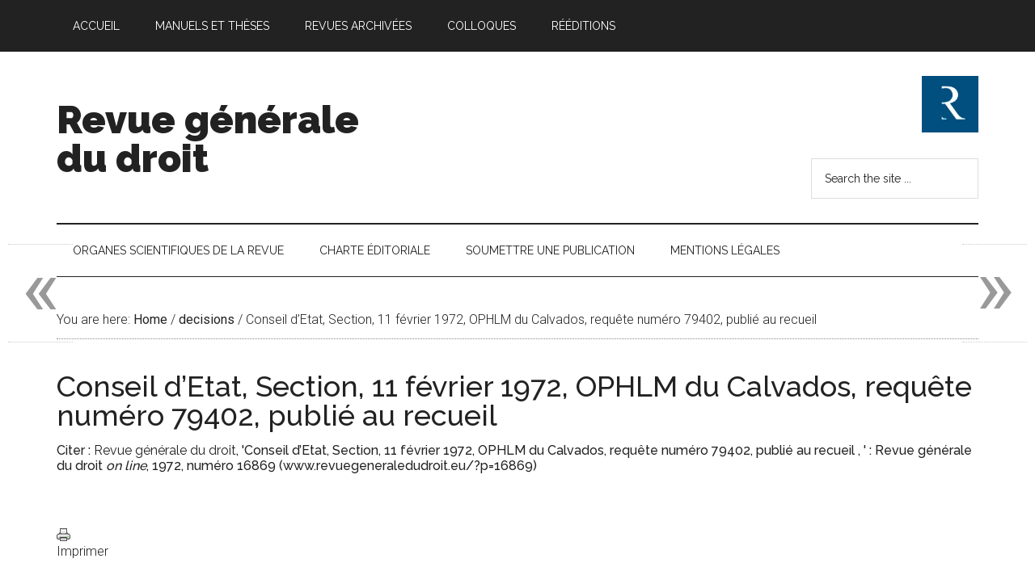

--- FILE ---
content_type: text/html; charset=UTF-8
request_url: https://www.revuegeneraledudroit.eu/blog/decisions/conseil-detat-section-11-fevrier-1972-ophlm-du-calvados-requete-numero-79402-publie-au-recueil/
body_size: 16435
content:
<!DOCTYPE html>
<html lang="fr-FR">
<head >
<meta charset="UTF-8" />
<meta name="viewport" content="width=device-width, initial-scale=1" />
<title>Conseil d&rsquo;Etat, Section, 11 février 1972, OPHLM du Calvados, requête numéro 79402, publié au recueil  — Revue générale du droit</title>
<meta name='robots' content='max-image-preview:large' />
<!-- Jetpack Site Verification Tags -->
<meta name="google-site-verification" content="wtBIircFoaGKEFhf9H7F0rZoBgBzNUWz8kNiAHqzAS4" />

		<style type="text/css">
			#genesis-slider, #slides, .genesis-slider-wrap { height: 500px; width: 710px; }
			.slide-excerpt { width: 710px; }
			.slide-excerpt { top: 0; }
			.slide-excerpt { left: 0; }
			div.slider-next, div.slider-previous { display: none; }
		</style><link rel='dns-prefetch' href='//www.googletagmanager.com' />
<link rel='dns-prefetch' href='//stats.wp.com' />
<link rel='dns-prefetch' href='//fonts.googleapis.com' />
<link rel='preconnect' href='//i0.wp.com' />
<link rel='preconnect' href='//c0.wp.com' />
<link rel="alternate" type="application/rss+xml" title="Revue générale du droit &raquo; Flux" href="https://www.revuegeneraledudroit.eu/feed/" />
<link rel="alternate" type="application/rss+xml" title="Revue générale du droit &raquo; Flux des commentaires" href="https://www.revuegeneraledudroit.eu/comments/feed/" />
<link rel="alternate" title="oEmbed (JSON)" type="application/json+oembed" href="https://www.revuegeneraledudroit.eu/wp-json/oembed/1.0/embed?url=https%3A%2F%2Fwww.revuegeneraledudroit.eu%2Fblog%2Fdecisions%2Fconseil-detat-section-11-fevrier-1972-ophlm-du-calvados-requete-numero-79402-publie-au-recueil%2F" />
<link rel="alternate" title="oEmbed (XML)" type="text/xml+oembed" href="https://www.revuegeneraledudroit.eu/wp-json/oembed/1.0/embed?url=https%3A%2F%2Fwww.revuegeneraledudroit.eu%2Fblog%2Fdecisions%2Fconseil-detat-section-11-fevrier-1972-ophlm-du-calvados-requete-numero-79402-publie-au-recueil%2F&#038;format=xml" />
<link rel="canonical" href="https://www.revuegeneraledudroit.eu/blog/decisions/conseil-detat-section-11-fevrier-1972-ophlm-du-calvados-requete-numero-79402-publie-au-recueil/" />
<style id='wp-img-auto-sizes-contain-inline-css' type='text/css'>
img:is([sizes=auto i],[sizes^="auto," i]){contain-intrinsic-size:3000px 1500px}
/*# sourceURL=wp-img-auto-sizes-contain-inline-css */
</style>
<link rel='stylesheet' id='magazine-pro-theme-css' href='https://www.revuegeneraledudroit.eu/wp-content/themes/magazine-pro/style.css?ver=3.1' type='text/css' media='all' />
<style id='wp-emoji-styles-inline-css' type='text/css'>

	img.wp-smiley, img.emoji {
		display: inline !important;
		border: none !important;
		box-shadow: none !important;
		height: 1em !important;
		width: 1em !important;
		margin: 0 0.07em !important;
		vertical-align: -0.1em !important;
		background: none !important;
		padding: 0 !important;
	}
/*# sourceURL=wp-emoji-styles-inline-css */
</style>
<style id='wp-block-library-inline-css' type='text/css'>
:root{--wp-block-synced-color:#7a00df;--wp-block-synced-color--rgb:122,0,223;--wp-bound-block-color:var(--wp-block-synced-color);--wp-editor-canvas-background:#ddd;--wp-admin-theme-color:#007cba;--wp-admin-theme-color--rgb:0,124,186;--wp-admin-theme-color-darker-10:#006ba1;--wp-admin-theme-color-darker-10--rgb:0,107,160.5;--wp-admin-theme-color-darker-20:#005a87;--wp-admin-theme-color-darker-20--rgb:0,90,135;--wp-admin-border-width-focus:2px}@media (min-resolution:192dpi){:root{--wp-admin-border-width-focus:1.5px}}.wp-element-button{cursor:pointer}:root .has-very-light-gray-background-color{background-color:#eee}:root .has-very-dark-gray-background-color{background-color:#313131}:root .has-very-light-gray-color{color:#eee}:root .has-very-dark-gray-color{color:#313131}:root .has-vivid-green-cyan-to-vivid-cyan-blue-gradient-background{background:linear-gradient(135deg,#00d084,#0693e3)}:root .has-purple-crush-gradient-background{background:linear-gradient(135deg,#34e2e4,#4721fb 50%,#ab1dfe)}:root .has-hazy-dawn-gradient-background{background:linear-gradient(135deg,#faaca8,#dad0ec)}:root .has-subdued-olive-gradient-background{background:linear-gradient(135deg,#fafae1,#67a671)}:root .has-atomic-cream-gradient-background{background:linear-gradient(135deg,#fdd79a,#004a59)}:root .has-nightshade-gradient-background{background:linear-gradient(135deg,#330968,#31cdcf)}:root .has-midnight-gradient-background{background:linear-gradient(135deg,#020381,#2874fc)}:root{--wp--preset--font-size--normal:16px;--wp--preset--font-size--huge:42px}.has-regular-font-size{font-size:1em}.has-larger-font-size{font-size:2.625em}.has-normal-font-size{font-size:var(--wp--preset--font-size--normal)}.has-huge-font-size{font-size:var(--wp--preset--font-size--huge)}.has-text-align-center{text-align:center}.has-text-align-left{text-align:left}.has-text-align-right{text-align:right}.has-fit-text{white-space:nowrap!important}#end-resizable-editor-section{display:none}.aligncenter{clear:both}.items-justified-left{justify-content:flex-start}.items-justified-center{justify-content:center}.items-justified-right{justify-content:flex-end}.items-justified-space-between{justify-content:space-between}.screen-reader-text{border:0;clip-path:inset(50%);height:1px;margin:-1px;overflow:hidden;padding:0;position:absolute;width:1px;word-wrap:normal!important}.screen-reader-text:focus{background-color:#ddd;clip-path:none;color:#444;display:block;font-size:1em;height:auto;left:5px;line-height:normal;padding:15px 23px 14px;text-decoration:none;top:5px;width:auto;z-index:100000}html :where(.has-border-color){border-style:solid}html :where([style*=border-top-color]){border-top-style:solid}html :where([style*=border-right-color]){border-right-style:solid}html :where([style*=border-bottom-color]){border-bottom-style:solid}html :where([style*=border-left-color]){border-left-style:solid}html :where([style*=border-width]){border-style:solid}html :where([style*=border-top-width]){border-top-style:solid}html :where([style*=border-right-width]){border-right-style:solid}html :where([style*=border-bottom-width]){border-bottom-style:solid}html :where([style*=border-left-width]){border-left-style:solid}html :where(img[class*=wp-image-]){height:auto;max-width:100%}:where(figure){margin:0 0 1em}html :where(.is-position-sticky){--wp-admin--admin-bar--position-offset:var(--wp-admin--admin-bar--height,0px)}@media screen and (max-width:600px){html :where(.is-position-sticky){--wp-admin--admin-bar--position-offset:0px}}

/*# sourceURL=wp-block-library-inline-css */
</style><style id='wp-block-heading-inline-css' type='text/css'>
h1:where(.wp-block-heading).has-background,h2:where(.wp-block-heading).has-background,h3:where(.wp-block-heading).has-background,h4:where(.wp-block-heading).has-background,h5:where(.wp-block-heading).has-background,h6:where(.wp-block-heading).has-background{padding:1.25em 2.375em}h1.has-text-align-left[style*=writing-mode]:where([style*=vertical-lr]),h1.has-text-align-right[style*=writing-mode]:where([style*=vertical-rl]),h2.has-text-align-left[style*=writing-mode]:where([style*=vertical-lr]),h2.has-text-align-right[style*=writing-mode]:where([style*=vertical-rl]),h3.has-text-align-left[style*=writing-mode]:where([style*=vertical-lr]),h3.has-text-align-right[style*=writing-mode]:where([style*=vertical-rl]),h4.has-text-align-left[style*=writing-mode]:where([style*=vertical-lr]),h4.has-text-align-right[style*=writing-mode]:where([style*=vertical-rl]),h5.has-text-align-left[style*=writing-mode]:where([style*=vertical-lr]),h5.has-text-align-right[style*=writing-mode]:where([style*=vertical-rl]),h6.has-text-align-left[style*=writing-mode]:where([style*=vertical-lr]),h6.has-text-align-right[style*=writing-mode]:where([style*=vertical-rl]){rotate:180deg}
/*# sourceURL=https://c0.wp.com/c/6.9/wp-includes/blocks/heading/style.min.css */
</style>
<style id='global-styles-inline-css' type='text/css'>
:root{--wp--preset--aspect-ratio--square: 1;--wp--preset--aspect-ratio--4-3: 4/3;--wp--preset--aspect-ratio--3-4: 3/4;--wp--preset--aspect-ratio--3-2: 3/2;--wp--preset--aspect-ratio--2-3: 2/3;--wp--preset--aspect-ratio--16-9: 16/9;--wp--preset--aspect-ratio--9-16: 9/16;--wp--preset--color--black: #000000;--wp--preset--color--cyan-bluish-gray: #abb8c3;--wp--preset--color--white: #ffffff;--wp--preset--color--pale-pink: #f78da7;--wp--preset--color--vivid-red: #cf2e2e;--wp--preset--color--luminous-vivid-orange: #ff6900;--wp--preset--color--luminous-vivid-amber: #fcb900;--wp--preset--color--light-green-cyan: #7bdcb5;--wp--preset--color--vivid-green-cyan: #00d084;--wp--preset--color--pale-cyan-blue: #8ed1fc;--wp--preset--color--vivid-cyan-blue: #0693e3;--wp--preset--color--vivid-purple: #9b51e0;--wp--preset--gradient--vivid-cyan-blue-to-vivid-purple: linear-gradient(135deg,rgb(6,147,227) 0%,rgb(155,81,224) 100%);--wp--preset--gradient--light-green-cyan-to-vivid-green-cyan: linear-gradient(135deg,rgb(122,220,180) 0%,rgb(0,208,130) 100%);--wp--preset--gradient--luminous-vivid-amber-to-luminous-vivid-orange: linear-gradient(135deg,rgb(252,185,0) 0%,rgb(255,105,0) 100%);--wp--preset--gradient--luminous-vivid-orange-to-vivid-red: linear-gradient(135deg,rgb(255,105,0) 0%,rgb(207,46,46) 100%);--wp--preset--gradient--very-light-gray-to-cyan-bluish-gray: linear-gradient(135deg,rgb(238,238,238) 0%,rgb(169,184,195) 100%);--wp--preset--gradient--cool-to-warm-spectrum: linear-gradient(135deg,rgb(74,234,220) 0%,rgb(151,120,209) 20%,rgb(207,42,186) 40%,rgb(238,44,130) 60%,rgb(251,105,98) 80%,rgb(254,248,76) 100%);--wp--preset--gradient--blush-light-purple: linear-gradient(135deg,rgb(255,206,236) 0%,rgb(152,150,240) 100%);--wp--preset--gradient--blush-bordeaux: linear-gradient(135deg,rgb(254,205,165) 0%,rgb(254,45,45) 50%,rgb(107,0,62) 100%);--wp--preset--gradient--luminous-dusk: linear-gradient(135deg,rgb(255,203,112) 0%,rgb(199,81,192) 50%,rgb(65,88,208) 100%);--wp--preset--gradient--pale-ocean: linear-gradient(135deg,rgb(255,245,203) 0%,rgb(182,227,212) 50%,rgb(51,167,181) 100%);--wp--preset--gradient--electric-grass: linear-gradient(135deg,rgb(202,248,128) 0%,rgb(113,206,126) 100%);--wp--preset--gradient--midnight: linear-gradient(135deg,rgb(2,3,129) 0%,rgb(40,116,252) 100%);--wp--preset--font-size--small: 13px;--wp--preset--font-size--medium: 20px;--wp--preset--font-size--large: 36px;--wp--preset--font-size--x-large: 42px;--wp--preset--spacing--20: 0.44rem;--wp--preset--spacing--30: 0.67rem;--wp--preset--spacing--40: 1rem;--wp--preset--spacing--50: 1.5rem;--wp--preset--spacing--60: 2.25rem;--wp--preset--spacing--70: 3.38rem;--wp--preset--spacing--80: 5.06rem;--wp--preset--shadow--natural: 6px 6px 9px rgba(0, 0, 0, 0.2);--wp--preset--shadow--deep: 12px 12px 50px rgba(0, 0, 0, 0.4);--wp--preset--shadow--sharp: 6px 6px 0px rgba(0, 0, 0, 0.2);--wp--preset--shadow--outlined: 6px 6px 0px -3px rgb(255, 255, 255), 6px 6px rgb(0, 0, 0);--wp--preset--shadow--crisp: 6px 6px 0px rgb(0, 0, 0);}:where(.is-layout-flex){gap: 0.5em;}:where(.is-layout-grid){gap: 0.5em;}body .is-layout-flex{display: flex;}.is-layout-flex{flex-wrap: wrap;align-items: center;}.is-layout-flex > :is(*, div){margin: 0;}body .is-layout-grid{display: grid;}.is-layout-grid > :is(*, div){margin: 0;}:where(.wp-block-columns.is-layout-flex){gap: 2em;}:where(.wp-block-columns.is-layout-grid){gap: 2em;}:where(.wp-block-post-template.is-layout-flex){gap: 1.25em;}:where(.wp-block-post-template.is-layout-grid){gap: 1.25em;}.has-black-color{color: var(--wp--preset--color--black) !important;}.has-cyan-bluish-gray-color{color: var(--wp--preset--color--cyan-bluish-gray) !important;}.has-white-color{color: var(--wp--preset--color--white) !important;}.has-pale-pink-color{color: var(--wp--preset--color--pale-pink) !important;}.has-vivid-red-color{color: var(--wp--preset--color--vivid-red) !important;}.has-luminous-vivid-orange-color{color: var(--wp--preset--color--luminous-vivid-orange) !important;}.has-luminous-vivid-amber-color{color: var(--wp--preset--color--luminous-vivid-amber) !important;}.has-light-green-cyan-color{color: var(--wp--preset--color--light-green-cyan) !important;}.has-vivid-green-cyan-color{color: var(--wp--preset--color--vivid-green-cyan) !important;}.has-pale-cyan-blue-color{color: var(--wp--preset--color--pale-cyan-blue) !important;}.has-vivid-cyan-blue-color{color: var(--wp--preset--color--vivid-cyan-blue) !important;}.has-vivid-purple-color{color: var(--wp--preset--color--vivid-purple) !important;}.has-black-background-color{background-color: var(--wp--preset--color--black) !important;}.has-cyan-bluish-gray-background-color{background-color: var(--wp--preset--color--cyan-bluish-gray) !important;}.has-white-background-color{background-color: var(--wp--preset--color--white) !important;}.has-pale-pink-background-color{background-color: var(--wp--preset--color--pale-pink) !important;}.has-vivid-red-background-color{background-color: var(--wp--preset--color--vivid-red) !important;}.has-luminous-vivid-orange-background-color{background-color: var(--wp--preset--color--luminous-vivid-orange) !important;}.has-luminous-vivid-amber-background-color{background-color: var(--wp--preset--color--luminous-vivid-amber) !important;}.has-light-green-cyan-background-color{background-color: var(--wp--preset--color--light-green-cyan) !important;}.has-vivid-green-cyan-background-color{background-color: var(--wp--preset--color--vivid-green-cyan) !important;}.has-pale-cyan-blue-background-color{background-color: var(--wp--preset--color--pale-cyan-blue) !important;}.has-vivid-cyan-blue-background-color{background-color: var(--wp--preset--color--vivid-cyan-blue) !important;}.has-vivid-purple-background-color{background-color: var(--wp--preset--color--vivid-purple) !important;}.has-black-border-color{border-color: var(--wp--preset--color--black) !important;}.has-cyan-bluish-gray-border-color{border-color: var(--wp--preset--color--cyan-bluish-gray) !important;}.has-white-border-color{border-color: var(--wp--preset--color--white) !important;}.has-pale-pink-border-color{border-color: var(--wp--preset--color--pale-pink) !important;}.has-vivid-red-border-color{border-color: var(--wp--preset--color--vivid-red) !important;}.has-luminous-vivid-orange-border-color{border-color: var(--wp--preset--color--luminous-vivid-orange) !important;}.has-luminous-vivid-amber-border-color{border-color: var(--wp--preset--color--luminous-vivid-amber) !important;}.has-light-green-cyan-border-color{border-color: var(--wp--preset--color--light-green-cyan) !important;}.has-vivid-green-cyan-border-color{border-color: var(--wp--preset--color--vivid-green-cyan) !important;}.has-pale-cyan-blue-border-color{border-color: var(--wp--preset--color--pale-cyan-blue) !important;}.has-vivid-cyan-blue-border-color{border-color: var(--wp--preset--color--vivid-cyan-blue) !important;}.has-vivid-purple-border-color{border-color: var(--wp--preset--color--vivid-purple) !important;}.has-vivid-cyan-blue-to-vivid-purple-gradient-background{background: var(--wp--preset--gradient--vivid-cyan-blue-to-vivid-purple) !important;}.has-light-green-cyan-to-vivid-green-cyan-gradient-background{background: var(--wp--preset--gradient--light-green-cyan-to-vivid-green-cyan) !important;}.has-luminous-vivid-amber-to-luminous-vivid-orange-gradient-background{background: var(--wp--preset--gradient--luminous-vivid-amber-to-luminous-vivid-orange) !important;}.has-luminous-vivid-orange-to-vivid-red-gradient-background{background: var(--wp--preset--gradient--luminous-vivid-orange-to-vivid-red) !important;}.has-very-light-gray-to-cyan-bluish-gray-gradient-background{background: var(--wp--preset--gradient--very-light-gray-to-cyan-bluish-gray) !important;}.has-cool-to-warm-spectrum-gradient-background{background: var(--wp--preset--gradient--cool-to-warm-spectrum) !important;}.has-blush-light-purple-gradient-background{background: var(--wp--preset--gradient--blush-light-purple) !important;}.has-blush-bordeaux-gradient-background{background: var(--wp--preset--gradient--blush-bordeaux) !important;}.has-luminous-dusk-gradient-background{background: var(--wp--preset--gradient--luminous-dusk) !important;}.has-pale-ocean-gradient-background{background: var(--wp--preset--gradient--pale-ocean) !important;}.has-electric-grass-gradient-background{background: var(--wp--preset--gradient--electric-grass) !important;}.has-midnight-gradient-background{background: var(--wp--preset--gradient--midnight) !important;}.has-small-font-size{font-size: var(--wp--preset--font-size--small) !important;}.has-medium-font-size{font-size: var(--wp--preset--font-size--medium) !important;}.has-large-font-size{font-size: var(--wp--preset--font-size--large) !important;}.has-x-large-font-size{font-size: var(--wp--preset--font-size--x-large) !important;}
/*# sourceURL=global-styles-inline-css */
</style>

<style id='classic-theme-styles-inline-css' type='text/css'>
/*! This file is auto-generated */
.wp-block-button__link{color:#fff;background-color:#32373c;border-radius:9999px;box-shadow:none;text-decoration:none;padding:calc(.667em + 2px) calc(1.333em + 2px);font-size:1.125em}.wp-block-file__button{background:#32373c;color:#fff;text-decoration:none}
/*# sourceURL=/wp-includes/css/classic-themes.min.css */
</style>
<link rel='stylesheet' id='contact-form-7-css' href='https://www.revuegeneraledudroit.eu/wp-content/plugins/contact-form-7/includes/css/styles.css?ver=6.1.4' type='text/css' media='all' />
<link rel='stylesheet' id='display-custom-post-css' href='https://www.revuegeneraledudroit.eu/wp-content/plugins/display-custom-post/css/display-custom-post.css?ver=6.9' type='text/css' media='all' />
<link rel='stylesheet' id='dcp-layout-css' href='https://www.revuegeneraledudroit.eu/wp-content/plugins/display-custom-post/css/dcp-layout.css?ver=6.9' type='text/css' media='all' />
<link rel='stylesheet' id='printomatic-css-css' href='https://www.revuegeneraledudroit.eu/wp-content/plugins/print-o-matic/css/style.css?ver=2.0' type='text/css' media='all' />
<link rel='stylesheet' id='ez-toc-css' href='https://www.revuegeneraledudroit.eu/wp-content/plugins/easy-table-of-contents/assets/css/screen.min.css?ver=2.0.79.2' type='text/css' media='all' />
<style id='ez-toc-inline-css' type='text/css'>
div#ez-toc-container .ez-toc-title {font-size: 120%;}div#ez-toc-container .ez-toc-title {font-weight: 500;}div#ez-toc-container ul li , div#ez-toc-container ul li a {font-size: 95%;}div#ez-toc-container ul li , div#ez-toc-container ul li a {font-weight: 500;}div#ez-toc-container nav ul ul li {font-size: 90%;}.ez-toc-box-title {font-weight: bold; margin-bottom: 10px; text-align: center; text-transform: uppercase; letter-spacing: 1px; color: #666; padding-bottom: 5px;position:absolute;top:-4%;left:5%;background-color: inherit;transition: top 0.3s ease;}.ez-toc-box-title.toc-closed {top:-25%;}
/*# sourceURL=ez-toc-inline-css */
</style>
<link rel='stylesheet' id='wp-biographia-bio-css' href='https://www.revuegeneraledudroit.eu/wp-content/plugins/wp-biographia/public/css/wp-biographia.min.css?ver=6.9' type='text/css' media='all' />
<link rel='stylesheet' id='dashicons-css' href='https://c0.wp.com/c/6.9/wp-includes/css/dashicons.min.css' type='text/css' media='all' />
<link rel='stylesheet' id='google-fonts-css' href='//fonts.googleapis.com/css?family=Roboto%3A300%2C400%7CRaleway%3A400%2C500%2C900&#038;ver=3.1' type='text/css' media='all' />
<link rel='stylesheet' id='genesis-printstyle-plus-css' href='https://www.revuegeneraledudroit.eu/wp-content/plugins/OLD_genesis-printstyle-plus/css/print-html5.min.css?ver=1529442836' type='text/css' media='print' />
<link rel='stylesheet' id='genesis_single_post_navigation-css' href='https://www.revuegeneraledudroit.eu/wp-content/plugins/OLD_genesis-single-post-navigation/css/single-post-navigation.css?ver=1.5' type='text/css' media='screen' />
<link rel='stylesheet' id='slider_styles-css' href='https://www.revuegeneraledudroit.eu/wp-content/plugins/OLD_genesis-slider/style.css?ver=0.9.6' type='text/css' media='all' />
<script type="text/javascript" src="https://c0.wp.com/c/6.9/wp-includes/js/jquery/jquery.min.js" id="jquery-core-js"></script>
<script type="text/javascript" src="https://c0.wp.com/c/6.9/wp-includes/js/jquery/jquery-migrate.min.js" id="jquery-migrate-js"></script>
<script type="text/javascript" src="https://www.revuegeneraledudroit.eu/wp-content/themes/magazine-pro/js/entry-date.js?ver=1.0.0" id="magazine-entry-date-js"></script>
<script type="text/javascript" src="https://www.revuegeneraledudroit.eu/wp-content/themes/magazine-pro/js/responsive-menu.js?ver=1.0.0" id="magazine-responsive-menu-js"></script>

<!-- Extrait de code de la balise Google (gtag.js) ajouté par Site Kit -->
<!-- Extrait Google Analytics ajouté par Site Kit -->
<script type="text/javascript" src="https://www.googletagmanager.com/gtag/js?id=GT-WPDLNP9" id="google_gtagjs-js" async></script>
<script type="text/javascript" id="google_gtagjs-js-after">
/* <![CDATA[ */
window.dataLayer = window.dataLayer || [];function gtag(){dataLayer.push(arguments);}
gtag("set","linker",{"domains":["www.revuegeneraledudroit.eu"]});
gtag("js", new Date());
gtag("set", "developer_id.dZTNiMT", true);
gtag("config", "GT-WPDLNP9");
//# sourceURL=google_gtagjs-js-after
/* ]]> */
</script>
<link rel="https://api.w.org/" href="https://www.revuegeneraledudroit.eu/wp-json/" /><link rel="EditURI" type="application/rsd+xml" title="RSD" href="https://www.revuegeneraledudroit.eu/xmlrpc.php?rsd" />
<meta name="generator" content="Site Kit by Google 1.168.0" /><script type="text/javascript">/* <![CDATA[ */
			/* ]]> */</script>
	<style type="text/css">
			</style>
			<style type="text/css">
						ol.footnotes li {list-style-type:decimal;}
								</style>
			<style>img#wpstats{display:none}</style>
		<link rel="pingback" href="https://www.revuegeneraledudroit.eu/xmlrpc.php" />
<meta name="google-site-verification" content="wtBIircFoaGKEFhf9H7F0rZoBgBzNUWz8kNiAHqzAS4" />
<!-- Google Tag Manager -->
<script>(function(w,d,s,l,i){w[l]=w[l]||[];w[l].push({'gtm.start':
new Date().getTime(),event:'gtm.js'});var f=d.getElementsByTagName(s)[0],
j=d.createElement(s),dl=l!='dataLayer'?'&l='+l:'';j.async=true;j.src=
'https://www.googletagmanager.com/gtm.js?id='+i+dl;f.parentNode.insertBefore(j,f);
})(window,document,'script','dataLayer','GTM-TNN836W');</script>
<!-- End Google Tag Manager --><meta name="description" content="REPUBLIQUE FRANCAISE AU NOM DU PEUPLE FRANCAIS 1° REQUETE N° 79. 402 DE L&#039;OFFICE PUBLIC D&#039;HABITATIONS A LOYER MODERE DU CALVADOS, TENDANT A L&#039;ANNULATION D&#039;UN JUGEMENT DU 4 NOVEMBRE 1969 PAR LEQUEL LE TRIBUNAL ADMINISTRATIF DE CAEN L&#039;A CONDAMNE A VERSER A LA CAISSE FRANCO-NEERLANDAISE DE CAUTIONNEMENTS UNE INDEMNITE DE 1 396 058 F REPRESENTANT…" />

<!-- Extrait Google Tag Manager ajouté par Site Kit -->
<script type="text/javascript">
/* <![CDATA[ */

			( function( w, d, s, l, i ) {
				w[l] = w[l] || [];
				w[l].push( {'gtm.start': new Date().getTime(), event: 'gtm.js'} );
				var f = d.getElementsByTagName( s )[0],
					j = d.createElement( s ), dl = l != 'dataLayer' ? '&l=' + l : '';
				j.async = true;
				j.src = 'https://www.googletagmanager.com/gtm.js?id=' + i + dl;
				f.parentNode.insertBefore( j, f );
			} )( window, document, 'script', 'dataLayer', 'GTM-TNN836W' );
			
/* ]]> */
</script>

<!-- End Google Tag Manager snippet added by Site Kit -->

<!-- Jetpack Open Graph Tags -->
<meta property="og:type" content="article" />
<meta property="og:title" content="Conseil d&rsquo;Etat, Section, 11 février 1972, OPHLM du Calvados, requête numéro 79402, publié au recueil" />
<meta property="og:url" content="https://www.revuegeneraledudroit.eu/blog/decisions/conseil-detat-section-11-fevrier-1972-ophlm-du-calvados-requete-numero-79402-publie-au-recueil/" />
<meta property="og:description" content="REPUBLIQUE FRANCAISE AU NOM DU PEUPLE FRANCAIS 1° REQUETE N° 79. 402 DE L&rsquo;OFFICE PUBLIC D&rsquo;HABITATIONS A LOYER MODERE DU CALVADOS, TENDANT A L&rsquo;ANNULATION D&rsquo;UN JUGEMENT DU 4 N…" />
<meta property="article:published_time" content="1972-02-11T13:26:51+00:00" />
<meta property="article:modified_time" content="2014-05-23T13:31:37+00:00" />
<meta property="og:site_name" content="Revue générale du droit" />
<meta property="og:image" content="https://i0.wp.com/www.revuegeneraledudroit.eu/wp-content/uploads/cropped-Logo-rgd-1-3.jpg?fit=512%2C512&#038;ssl=1" />
<meta property="og:image:width" content="512" />
<meta property="og:image:height" content="512" />
<meta property="og:image:alt" content="" />
<meta property="og:locale" content="fr_FR" />
<meta name="twitter:text:title" content="Conseil d&rsquo;Etat, Section, 11 février 1972, OPHLM du Calvados, requête numéro 79402, publié au recueil" />
<meta name="twitter:image" content="https://i0.wp.com/www.revuegeneraledudroit.eu/wp-content/uploads/cropped-Logo-rgd-1-3.jpg?fit=240%2C240&amp;ssl=1" />
<meta name="twitter:card" content="summary" />

<!-- End Jetpack Open Graph Tags -->
<link rel="icon" href="https://i0.wp.com/www.revuegeneraledudroit.eu/wp-content/uploads/cropped-Logo-rgd-1-3.jpg?fit=32%2C32&#038;ssl=1" sizes="32x32" />
<link rel="icon" href="https://i0.wp.com/www.revuegeneraledudroit.eu/wp-content/uploads/cropped-Logo-rgd-1-3.jpg?fit=192%2C192&#038;ssl=1" sizes="192x192" />
<link rel="apple-touch-icon" href="https://i0.wp.com/www.revuegeneraledudroit.eu/wp-content/uploads/cropped-Logo-rgd-1-3.jpg?fit=180%2C180&#038;ssl=1" />
<meta name="msapplication-TileImage" content="https://i0.wp.com/www.revuegeneraledudroit.eu/wp-content/uploads/cropped-Logo-rgd-1-3.jpg?fit=270%2C270&#038;ssl=1" />
</head>
<body data-rsssl=1 class="wp-singular decisions-template-default single single-decisions postid-16869 wp-theme-genesis wp-child-theme-magazine-pro custom-header full-width-content genesis-breadcrumbs-visible genesis-footer-widgets-visible magazine-pro-blue primary-nav" itemscope itemtype="https://schema.org/WebPage">		<!-- Extrait Google Tag Manager (noscript) ajouté par Site Kit -->
		<noscript>
			<iframe src="https://www.googletagmanager.com/ns.html?id=GTM-TNN836W" height="0" width="0" style="display:none;visibility:hidden"></iframe>
		</noscript>
		<!-- End Google Tag Manager (noscript) snippet added by Site Kit -->
		<!-- Google Tag Manager (noscript) -->
<noscript><iframe src="https://www.googletagmanager.com/ns.html?id=GTM-TNN836W"
height="0" width="0" style="display:none;visibility:hidden"></iframe></noscript>
<!-- End Google Tag Manager (noscript) --> <div class="site-container"><nav class="nav-primary" aria-label="Main" itemscope itemtype="https://schema.org/SiteNavigationElement"><div class="wrap"><ul id="menu-menu3" class="menu genesis-nav-menu menu-primary"><li id="menu-item-3679" class="menu-item menu-item-type-custom menu-item-object-custom menu-item-home menu-item-3679"><a href="https://www.revuegeneraledudroit.eu" itemprop="url"><span itemprop="name">Accueil</span></a></li>
<li id="menu-item-10841" class="menu-item menu-item-type-custom menu-item-object-custom menu-item-has-children menu-item-10841"><a href="#" itemprop="url"><span itemprop="name">Manuels et thèses</span></a>
<ul class="sub-menu">
	<li id="menu-item-56341" class="menu-item menu-item-type-post_type menu-item-object-post menu-item-56341"><a href="https://www.revuegeneraledudroit.eu/blog/2022/03/28/la-protection-des-droits-fondamentaux-en-france-introduction/" itemprop="url"><span itemprop="name">La protection des droits fondamentaux en France, 2ème édition</span></a></li>
	<li id="menu-item-53400" class="menu-item menu-item-type-post_type menu-item-object-post menu-item-53400"><a href="https://www.revuegeneraledudroit.eu/blog/2021/09/15/droit-administratif-francais-6eme-edition/" itemprop="url"><span itemprop="name">Droit administratif français, 6ème édition</span></a></li>
	<li id="menu-item-29119" class="menu-item menu-item-type-post_type menu-item-object-post menu-item-29119"><a href="https://www.revuegeneraledudroit.eu/blog/2017/09/08/calendrier-de-publication-du-manuel-de-contentieux-administratif-de-pascal-caille/" itemprop="url"><span itemprop="name">Contentieux administratif, 3ème édition</span></a></li>
	<li id="menu-item-29118" class="menu-item menu-item-type-post_type menu-item-object-post menu-item-29118"><a href="https://www.revuegeneraledudroit.eu/blog/2020/03/23/calendrier-de-publication-dapproche-empirique-de-la-science-politique-de-christophe-de-nantois/" itemprop="url"><span itemprop="name">Science politique, 2ème édition</span></a></li>
	<li id="menu-item-19860" class="menu-item menu-item-type-post_type menu-item-object-page menu-item-19860"><a href="https://www.revuegeneraledudroit.eu/blog/2015/03/01/sommaire/" itemprop="url"><span itemprop="name">Droit public allemand</span></a></li>
	<li id="menu-item-53401" class="menu-item menu-item-type-post_type menu-item-object-post menu-item-53401"><a href="https://www.revuegeneraledudroit.eu/blog/2020/03/31/le-principe-de-separation-des-pouvoirs-en-droit-allemand-avant-propos/" itemprop="url"><span itemprop="name">Le principe de séparation des pouvoirs en droit allemand</span></a></li>
</ul>
</li>
<li id="menu-item-3661" class="menu-item menu-item-type-custom menu-item-object-custom menu-item-has-children menu-item-3661"><a href="#" itemprop="url"><span itemprop="name">Revues archivées</span></a>
<ul class="sub-menu">
	<li id="menu-item-19901" class="menu-item menu-item-type-post_type menu-item-object-page menu-item-19901"><a href="https://www.revuegeneraledudroit.eu/blog/2015/02/01/bulletin-juridique-des-collectivites-locales/" itemprop="url"><span itemprop="name">Bulletin juridique des collectivités locales</span></a></li>
	<li id="menu-item-3657" class="menu-item menu-item-type-taxonomy menu-item-object-source menu-item-3657"><a href="https://www.revuegeneraledudroit.eu/blog/source/revuedroit21/" itemprop="url"><span itemprop="name">Droit 21</span></a></li>
	<li id="menu-item-3658" class="menu-item menu-item-type-taxonomy menu-item-object-source menu-item-3658"><a href="https://www.revuegeneraledudroit.eu/blog/source/revuejurisprudenceclef/" itemprop="url"><span itemprop="name">Jurisprudence Clef</span></a></li>
	<li id="menu-item-3659" class="menu-item menu-item-type-taxonomy menu-item-object-source menu-item-3659"><a href="https://www.revuegeneraledudroit.eu/blog/source/scientiajuris/" itemprop="url"><span itemprop="name">Scientia Juris</span></a></li>
</ul>
</li>
<li id="menu-item-30087" class="menu-item menu-item-type-custom menu-item-object-custom menu-item-has-children menu-item-30087"><a href="#" itemprop="url"><span itemprop="name">Colloques</span></a>
<ul class="sub-menu">
	<li id="menu-item-69212" class="menu-item menu-item-type-post_type menu-item-object-post menu-item-69212"><a href="https://www.revuegeneraledudroit.eu/blog/2025/05/06/migration-integration/" itemprop="url"><span itemprop="name">Migration-Intégration.</span></a></li>
	<li id="menu-item-61409" class="menu-item menu-item-type-custom menu-item-object-custom menu-item-61409"><a href="https://www.revuegeneraledudroit.eu/?p=59872" itemprop="url"><span itemprop="name">5 mai 2021 : L’UE et ses Etats membres, entre identité et souveraineté</span></a></li>
	<li id="menu-item-51240" class="menu-item menu-item-type-post_type menu-item-object-post menu-item-51240"><a href="https://www.revuegeneraledudroit.eu/blog/2019/12/30/presentation-des-actes-du-colloque-sur-la-revision-des-lois-bioethiques-et-levolution-de-la-conception-de-la-personne-humaine/" itemprop="url"><span itemprop="name">17-18 octobre 2019 : La révision des lois bioéthiques</span></a></li>
	<li id="menu-item-49809" class="menu-item menu-item-type-post_type menu-item-object-post menu-item-49809"><a href="https://www.revuegeneraledudroit.eu/blog/2019/11/08/presentation-des-actes-du-colloque-sur-lactualite-des-theses-en-droit-public-compare/" itemprop="url"><span itemprop="name">12 avril 2019 : L’actualité des thèses en droit public comparé</span></a></li>
	<li id="menu-item-42600" class="menu-item menu-item-type-post_type menu-item-object-post menu-item-42600"><a href="https://www.revuegeneraledudroit.eu/blog/2019/01/28/autonomie-locale-et-qpc/" itemprop="url"><span itemprop="name">31 janvier 2019  : Autonomie locale et QPC</span></a></li>
	<li id="menu-item-30090" class="menu-item menu-item-type-post_type menu-item-object-post menu-item-30090"><a href="https://www.revuegeneraledudroit.eu/blog/2018/02/16/12-et-13-avril-2018-printemps-du-droit-et-du-numerique-les-algorithmes-publics/" itemprop="url"><span itemprop="name">12 et 13 avril 2018: Les algorithmes publics</span></a></li>
	<li id="menu-item-30106" class="menu-item menu-item-type-post_type menu-item-object-post menu-item-30106"><a href="https://www.revuegeneraledudroit.eu/blog/2018/08/27/propos-introductifs/" itemprop="url"><span itemprop="name">30 mars 2018 : L&rsquo;open data, une évolution juridique ?</span></a></li>
	<li id="menu-item-30089" class="menu-item menu-item-type-post_type menu-item-object-post menu-item-30089"><a href="https://www.revuegeneraledudroit.eu/blog/2018/02/05/la-nouvelle-doctrine-du-controle-de-proportionnalite-de-la-cour-de-cassation-a-lepreuve-de-lanalyse-comparative-allemagne-italie-royaume-uni/" itemprop="url"><span itemprop="name">8 février 2018 : La nouvelle doctrine du contrôle de proportionnalité : conférence-débat</span></a></li>
	<li id="menu-item-42608" class="menu-item menu-item-type-post_type menu-item-object-post menu-item-42608"><a href="https://www.revuegeneraledudroit.eu/blog/2017/09/17/17-septembre-2017-colloque-ubidem-la-reforme/" itemprop="url"><span itemprop="name">15 septembre 2017 : La réforme</span></a></li>
	<li id="menu-item-30108" class="menu-item menu-item-type-post_type menu-item-object-post menu-item-30108"><a href="https://www.revuegeneraledudroit.eu/blog/2016/02/02/la-genese-pourquoi-parler-de-guerre-des-juges/" itemprop="url"><span itemprop="name">3 avril 2015 : La guerre des juges aura-t-elle lieu ?</span></a></li>
	<li id="menu-item-30088" class="menu-item menu-item-type-post_type menu-item-object-post menu-item-30088"><a href="https://www.revuegeneraledudroit.eu/blog/2014/11/06/la-dignite-de-la-personne-humaine-conference-debat/" itemprop="url"><span itemprop="name">30 octobre 2014 : La dignité de la personne humaine : conférence-débat</span></a></li>
	<li id="menu-item-49777" class="menu-item menu-item-type-custom menu-item-object-custom menu-item-49777"><a href="https://www.revuegeneraledudroit.eu/?p=19738" itemprop="url"><span itemprop="name">27 juin 2014 : Le crowdfunding</span></a></li>
	<li id="menu-item-30107" class="menu-item menu-item-type-post_type menu-item-object-post menu-item-30107"><a href="https://www.revuegeneraledudroit.eu/blog/2017/04/27/avant-propos/" itemprop="url"><span itemprop="name">11 octobre 2013 : La coopération transfrontalière</span></a></li>
</ul>
</li>
<li id="menu-item-30101" class="menu-item menu-item-type-custom menu-item-object-custom menu-item-has-children menu-item-30101"><a href="#" itemprop="url"><span itemprop="name">Rééditions</span></a>
<ul class="sub-menu">
	<li id="menu-item-30103" class="menu-item menu-item-type-custom menu-item-object-custom menu-item-has-children menu-item-30103"><a href="#" itemprop="url"><span itemprop="name">Léon Duguit</span></a>
	<ul class="sub-menu">
		<li id="menu-item-30104" class="menu-item menu-item-type-post_type menu-item-object-post menu-item-30104"><a href="https://www.revuegeneraledudroit.eu/blog/2014/08/07/les-transformations-du-droit-public-introduction/" itemprop="url"><span itemprop="name">Les transformations du droit public</span></a></li>
		<li id="menu-item-30105" class="menu-item menu-item-type-post_type menu-item-object-post menu-item-30105"><a href="https://www.revuegeneraledudroit.eu/blog/2015/03/05/souverainete-et-liberte-avertissement-et-premiere-lecon/" itemprop="url"><span itemprop="name">Souveraineté et liberté</span></a></li>
	</ul>
</li>
	<li id="menu-item-30100" class="menu-item menu-item-type-post_type menu-item-object-post menu-item-30100"><a href="https://www.revuegeneraledudroit.eu/blog/2016/01/01/notes-darret-maurice-hauriou/" itemprop="url"><span itemprop="name">Maurice Hauriou : note d&rsquo;arrêts</span></a></li>
	<li id="menu-item-40080" class="menu-item menu-item-type-post_type menu-item-object-post menu-item-40080"><a href="https://www.revuegeneraledudroit.eu/blog/2020/05/28/traite-laferriere/" itemprop="url"><span itemprop="name">Édouard Laferrière</span></a></li>
	<li id="menu-item-40071" class="menu-item menu-item-type-post_type menu-item-object-post menu-item-40071"><a href="https://www.revuegeneraledudroit.eu/blog/2019/01/31/a-propos-de-la-reedition-du-droit-administratif-allemand-dotto-mayer/" itemprop="url"><span itemprop="name">Otto Mayer</span></a></li>
</ul>
</li>
</ul></div></nav><header class="site-header" itemscope itemtype="https://schema.org/WPHeader"><div class="wrap"><div class="title-area"><p class="site-title" itemprop="headline"><a href="https://www.revuegeneraledudroit.eu/">Revue générale du droit</a></p></div><div class="widget-area header-widget-area"><section id="media_image-3" class="widget widget_media_image"><div class="widget-wrap"><a href="https://www.revuegeneraledudroit.eu"><img width="70" height="70" src="https://i0.wp.com/www.revuegeneraledudroit.eu/wp-content/uploads/Logo-rgd-1.jpg?fit=70%2C70&amp;ssl=1" class="image wp-image-30021  attachment-70x70 size-70x70" alt="" style="max-width: 100%; height: auto;" title="Revue générale du droit" decoding="async" srcset="https://i0.wp.com/www.revuegeneraledudroit.eu/wp-content/uploads/Logo-rgd-1.jpg?w=454&amp;ssl=1 454w, https://i0.wp.com/www.revuegeneraledudroit.eu/wp-content/uploads/Logo-rgd-1.jpg?resize=100%2C100&amp;ssl=1 100w, https://i0.wp.com/www.revuegeneraledudroit.eu/wp-content/uploads/Logo-rgd-1.jpg?resize=300%2C300&amp;ssl=1 300w" sizes="(max-width: 70px) 100vw, 70px" /></a></div></section>
<section id="search-5" class="widget widget_search"><div class="widget-wrap"><form class="search-form" method="get" action="https://www.revuegeneraledudroit.eu/" role="search" itemprop="potentialAction" itemscope itemtype="https://schema.org/SearchAction"><input class="search-form-input" type="search" name="s" id="searchform-1" placeholder="Search the site ..." itemprop="query-input"><input class="search-form-submit" type="submit" value="Search"><meta content="https://www.revuegeneraledudroit.eu/?s={s}" itemprop="target"></form></div></section>
<section id="block-5" class="widget widget_block"><div class="widget-wrap">
<h2 class="wp-block-heading"></h2>
</div></section>
</div></div></header><nav class="nav-secondary" aria-label="Secondary" itemscope itemtype="https://schema.org/SiteNavigationElement"><div class="wrap"><ul id="menu-menu2" class="menu genesis-nav-menu menu-secondary"><li id="menu-item-3616" class="menu-item menu-item-type-post_type menu-item-object-page menu-item-3616"><a href="https://www.revuegeneraledudroit.eu/le-conseil-scientifique-et-le-comite-de-redaction/" itemprop="url"><span itemprop="name">Organes scientifiques de la revue</span></a></li>
<li id="menu-item-63023" class="menu-item menu-item-type-post_type menu-item-object-page menu-item-63023"><a href="https://www.revuegeneraledudroit.eu/charte-editoriale-de-la-revue-generale-du-droit/" itemprop="url"><span itemprop="name">Charte éditoriale</span></a></li>
<li id="menu-item-4467" class="menu-item menu-item-type-post_type menu-item-object-page menu-item-4467"><a href="https://www.revuegeneraledudroit.eu/soumettre-un-post-a-la-rgd/" itemprop="url"><span itemprop="name">Soumettre une publication</span></a></li>
<li id="menu-item-3615" class="menu-item menu-item-type-post_type menu-item-object-page menu-item-3615"><a href="https://www.revuegeneraledudroit.eu/mentions-legales/" itemprop="url"><span itemprop="name">Mentions légales</span></a></li>
</ul></div></nav><div class="site-inner"><div class="content-sidebar-wrap"><main class="content"><div class="breadcrumb" itemprop="breadcrumb" itemscope itemtype="https://schema.org/BreadcrumbList">You are here: <span class="breadcrumb-link-wrap" itemprop="itemListElement" itemscope itemtype="https://schema.org/ListItem"><a class="breadcrumb-link" href="https://www.revuegeneraledudroit.eu/" itemprop="item"><span class="breadcrumb-link-text-wrap" itemprop="name">Home</span></a><meta itemprop="position" content="1"></span> <span aria-label="breadcrumb separator">/</span> <span class="breadcrumb-link-wrap" itemprop="itemListElement" itemscope itemtype="https://schema.org/ListItem"><a class="breadcrumb-link" href="https://www.revuegeneraledudroit.eu/blog/decisions/" itemprop="item"><span class="breadcrumb-link-text-wrap" itemprop="name">decisions</span></a><meta itemprop="position" content="2"></span> <span aria-label="breadcrumb separator">/</span> Conseil d&rsquo;Etat, Section, 11 février 1972, OPHLM du Calvados, requête numéro 79402, publié au recueil </div><article class="post-16869 decisions type-decisions status-publish has-post-thumbnail entry gs-1 gs-odd gs-even gs-featured-content-entry" aria-label="Conseil d&rsquo;Etat, Section, 11 février 1972, OPHLM du Calvados, requête numéro 79402, publié au recueil" itemscope itemtype="https://schema.org/CreativeWork"><header class="entry-header"><h1 class="entry-title" itemprop="headline">Conseil d&rsquo;Etat, Section, 11 février 1972, OPHLM du Calvados, requête numéro 79402, publié au recueil</h1>
<H3></H3></header><div class='box'><h6>Citer  : <a href="https://www.revuegeneraledudroit.eu/blog/author/admin/" title="Articles par Revue générale du droit" rel="author">Revue générale du droit</a>, 'Conseil d&rsquo;Etat, Section, 11 février 1972, OPHLM du Calvados, requête numéro 79402, publié au recueil ,  ' : Revue générale du droit <i>on line</i>, 1972, numéro 16869 (www.revuegeneraledudroit.eu/?p=16869)</h6></div><br><br>
<div class='printomatic pom-small ' id='id4636' alt='Imprimer' title='Imprimer' data-print_target='article'></div> <div class='printomatictext' id='id4636' alt='Imprimer' title='Imprimer' data-print_target='article'>Imprimer</div><div style='clear: both;'></div>



<p>

<br><b><i> </b></i><br><br>



....<h6>Décision citée par : <ul>
	<li>Didier Girard, <a href="https://www.revuegeneraledudroit.eu/blog/2014/04/30/lunification-retrouvee-du-contentieux-des-contrats-publics/"  target="_blank">L&rsquo;unité retrouvée du contentieux des contrats publics</a>
</ul>
</h5><br><br>



    


 <div class="entry-content" itemprop="text">      <p style="text-align: center">REPUBLIQUE FRANCAISE<br />
AU NOM DU PEUPLE FRANCAIS</p>
<p style="text-align: center">
<p style="text-align: left">1° REQUETE N° 79. 402 DE L&rsquo;OFFICE PUBLIC D&rsquo;HABITATIONS A LOYER MODERE DU CALVADOS, TENDANT A L&rsquo;ANNULATION D&rsquo;UN JUGEMENT DU 4 NOVEMBRE 1969 PAR LEQUEL LE TRIBUNAL ADMINISTRATIF DE CAEN L&rsquo;A CONDAMNE A VERSER A LA CAISSE FRANCO-NEERLANDAISE DE CAUTIONNEMENTS UNE INDEMNITE DE 1 396 058 F REPRESENTANT LES DEUX TIERS DE LA SOMME VERSEE PAR LA CAISSE A L&rsquo;OFFICE EN SA QUALITE DE CAUTION DES ENTREPRISES ROBERT ;</p>
<p style="text-align: left">
2° REQUETE N° 79. 495, DE LA CAISSE FRANCO-NEERLANDAISE DE CAUTIONNEMENTS, TENDANT A L&rsquo;ANNULATION D&rsquo;UN JUGEMENT DU 4 NOVEMBRE 1969 PAR LEQUEL LE TRIBUNAL ADMINISTRATIF DE CAEN A REJETE SA DEMANDE TENDANT A L&rsquo;ANNULATION POUR EXCES DE POUVOIR DE LA DELIBERATION DU 5 OCTOBRE 1965 PAR LEQUEL LE CONSEIL D&rsquo;ADMINISTRATION DE L&rsquo;OFFICE PUBLIC D&rsquo;HABITATIONS A LOYER MODERE DU CALVADOS A DECIDE DE VERSER UNE AVANCE AUX ENTREPRISES ROBERT X&#8230; ; ENSEMBLE A L&rsquo;ANNULATION DE LADITE DELIBERATION ;</p>
<p style="text-align: left">
VU LA LOI DU 28 PLUVIOSE AN VIII ; LE CODE CIVIL ET NOTAMMENT SES ARTICLES 1134 ET 1154 ; LE DECRET DU 25 JUILLET 1960 ; L&rsquo;ORDONNANCE DU 31 JUILLET 1945 ET LE DECRET DU 30 SEPTEMBRE 1953 ; LE CODE GENERAL DES IMPOTS ;<br />
CONSIDERANT QUE LES REQUETES SUSVISEES DE L&rsquo;OFFICE PUBLIC D&rsquo;HABITATIONS A LOYER MODERE DU CALVADOS ET DE LA CAISSE FRANCO-NEERLANDAISE DE CAUTIONNEMENTS SONT RELATIVES AUX CONDITIONS D&rsquo;EXECUTION D&rsquo;UN MEME MARCHE ; QU&rsquo;IL Y A LIEU DE LES JOINDRE POUR Y ETRE STATUE PAR UNE SEULE DECISION ;</p>
<p style="text-align: left">
SUR LA REQUETE N° 79. 402 :</p>
<p style="text-align: left">&#8211; CONS. QUE LE DECRET DU 25 JUILLET 1960, AUQUEL LE MARCHE CONCLU ENTRE L&rsquo;OFFICE PUBLIC D&rsquo;HABITATIONS A LOYER MODERE DU CALVADOS ET LES ENTREPRISES ROBERT EST SOUMIS ET SE REFERE EXPRESSEMENT, FIXE LES CONDITIONS DANS LESQUELLES LES OFFICES DE CETTE NATURE PEUVENT CONSENTIR DES AVANCES SUR MATERIEL ; QUE, PAR SON ARTICLE 57 B , IL EN LIMITE LE MONTANT A 60 % DE LA VALEUR VENALE DES MATERIELS ET A 30 % DU MONTANT INITIAL DU MARCHE ; QUE, PAR SON ARTICLE 79, IL LIMITE EN PRINCIPE, ET SAUF STIPULATION CONTRAIRE QUI N&rsquo;A PAS ETE PREVUE EN L&rsquo;ESPECE, L&rsquo;ENGAGEMENT DE LA CAUTION PERSONNELLE DE L&rsquo;ENTREPRENEUR A 50 % DES AVANCES CONSENTIES ; QU&rsquo;ENFIN L&rsquo;ARTICLE 9 DU CAHIER DES CHARGES SPECIALES PRESCRIT QUE CES DEMANDES D&rsquo;AVANCE SUR MATERIEL DOIVENT PRECISER LA VALEUR VENALE DU MATERIEL ET ORGANISE UNE PROCEDURE DE RECONNAISSANCE PAR L&rsquo;OFFICE DE CE MATERIEL ;</p>
<p style="text-align: left">
CONS. QUE, SAISIE D&rsquo;UNE DEMANDE DE L&rsquo;OFFICE TRANSMISE PAR LES ENTREPRISES ROBERT TENDANT A CE QU&rsquo;ELLE S&rsquo;ENGAGE A COUVRIR LA TOTALITE DES AVANCES SUR MATERIEL QUE L&rsquo;OFFICE SE PROPOSAIT DE CONSENTIR A L&rsquo;ENTREPRENEUR AU TITRE DU MARCHE LITIGIEUX ET QUI PORTAIENT SUR UNE SOMME REPRESENTANT 10 % DU MONTANT DU MARCHE, LA CAISSE FRANCO-NEERLANDAISE DE CAUTIONNEMENTS A SOUSCRIT CET ENGAGEMENT LE 14 SEPTEMBRE 1965 ; QUE, DE SON COTE, LE CONSEIL D&rsquo;ADMINISTRATION DE L&rsquo;OFFICE, APRES AUTORISATION DE L&rsquo;AUTORITE DE TUTELLE, A PRIS, LE 5 OCTOBRE 1965, UNE DELIBERATION PRECISANT QUE CETTE AVANCE, FIXEE FORFAITAIREMENT A 10 % DU MONTANT DU MARCHE, SERAIT ACCORDEE SANS CONTROLE DE LA VALEUR DES MATERIELS APPORTES SUR LE CHANTIER, MAIS SERAIT GARANTIE A 100 % PAR LA CAUTION ; QUE LA CAISSE FRANCO-NEERLANDAISE DE CAUTIONNEMENTS A DU REGLER A L&rsquo;OFFICE, POUR LE COMPTE DE L&rsquo;ENTREPRENEUR DEFAILLANT, LE MONTANT TOTAL DE LA SOMME AYANT FAIT L&rsquo;OBJET DE SON CAUTIONNEMENT, SOIT 2 094 087 F, ET EN SOLLICITE LE REMBOURSEMENT DE L&rsquo;OFFICE EN SOUTENANT QU&rsquo;ELLE IGNORAIT LES CONDITIONS PARTICULIERES MISES PAR L&rsquo;OFFICE AUX AVANCES CONSENTIES EN EXECUTION DE LA DELIBERATION DU 5 OCTOBRE 1965 ;</p>
<p style="text-align: left">
CONS. QUE, SI LA CAISSE FRANCO-NEERLANDAISE DE CAUTIONNEMENTS A SIGNE UN ENGAGEMENT PORTANT SUR UNE SOMME DE 2 094 087 F REPRESENTANT LA TOTALITE DES AVANCES CONSENTIES PAR L&rsquo;OFFICE, IL N&rsquo;EST PAS ETABLI QU&rsquo;ELLE AIT EU CONNAISSANCE DES CLAUSES EXACTES DONT LE CONSEIL D&rsquo;ADMINISTRATION EN VERTU DE SA DELIBERATION DU 5 OCTOBRE 1965 ENTENDAIT ASSORTIR CETTE AVANCE ET, EN PARTICULIER, DE CELLES PAR LESQUELLES L&rsquo;OFFICE, EN CONTREPARTIE D&rsquo;UN CAUTIONNEMENT PORTE A 100 % , S&rsquo;ABSTENAIT DE LIER SON AVANCE AU CONTROLE DE LA VALEUR DES MATERIELS APPORTES SUR LE CHANTIER ; QU&rsquo;IL EN RESULTE QUE LE CONTRAT DE CAUTIONNEMENT AINSI ENVISAGE ETAIT ENTACHE D&rsquo;UN DEFAUT D&rsquo;ACCORD DE VOLONTE DES DEUX PARTIES SUR CERTAINES DE SES CLAUSES ESSENTIELLES ; QUE, DES LORS, L&rsquo;ACCORD LITIGIEUX DOIT ETRE TENU POUR NUL ET QUE LES PARTIES NE SONT PAS FONDEES A INVOQUER LA MECONNAISSANCE DE SES STIPULATIONS ; QU&rsquo;EN REVANCHE LA CAISSE EST EN DROIT DE RECLAMER A L&rsquo;OFFICE, EN RAISON DE LA FAUTE QUE CELUI-CI A COMMISE EN NEGOCIANT UN CONTRAT DANS LEQUEL IL ENTENDAIT INCLURE DES CLAUSES CONTRAIRES AUX PRESCRIPTIONS SUSRAPPELEES DU DECRET DU 25 JUILLET 1960, LE REMBOURSEMENT DE SES DEBOURS DANS LA MESURE OU LES FAUTES QU&rsquo;ELLE A PU ELLE-MEME COMMETTRE N&rsquo;ONT PAS CONTRIBUE A EN ASSEOIR LE MONTANT ; QU&rsquo;EN SE PRETANT A LA CONCLUSION D&rsquo;UN ACCORD QUI, DANS LES STIPULATIONS QU&rsquo;ELLE AVAIT EXPRESSEMENT ACCEPTEES, ETAIT CONTRAIRE TANT AUX CLAUSES DU MARCHE AUXQUELLES IL SE REFERAIT QU&rsquo;AUX PRESCRIPTIONS DU DECRET DU 25 JUILLET 1960 ET EN CONSENTANT, SANS S&rsquo;INQUIETER AUPRES DE L&rsquo;OFFICE DES RAISONS QUI L&rsquo;INCITAIENT A LES LUI PROPOSER, DES OBLIGATIONS SUPERIEURES A CELLES QUE LES DISPOSITIONS REGLEMENTAIRES L&rsquo;EUSSENT NORMALEMENT CONDUITE A SOUSCRIRE, LA CAISSE A COMMIS UNE FAUTE DE NATURE A ATTENUER DE MOITIE LA RESPONSABILITE DE L&rsquo;OFFICE ; QUE CE DERNIER EST, PAR SUITE, FONDE A DEMANDER LA REFORMATION DU JUGEMENT ATTAQUE PAR LEQUEL LE TRIBUNAL ADMINISTRATIF DE CAEN L&rsquo;A CONDAMNE A REMBOURSER A LA CAISSE FRANCO-NEERLANDAISE DE CAUTIONNEMENTS LES DEUX TIERS DU MONTANT DES SOMMES QUE CELLE-CI AVAIT VERSEES EN GARANTIE DES AVANCES LITIGIEUSES ;</p>
<p style="text-align: left">QUE LE RECOURS INCIDENT DE LA CAISSE FRANCO-NEERLANDAISE DE CAUTIONNEMENTS DOIT ETRE REJETE ;</p>
<p style="text-align: left">
CONS. QUE LA CAPITALISATION DES INTERETS, QUI ETAIENT DUS A COMPTER DU 10 DECEMBRE 1966, A ETE DEMANDEE LE 3 OCTOBRE 1970 ; QU&rsquo;A CETTE DATE IL ETAIT DU AU MOINS UNE ANNEE D&rsquo;INTERETS ;</p>
<p style="text-align: left">QUE, DES LORS, CONFORMEMENT AUX DISPOSITIONS DE L&rsquo;ARTICLE 1154 DU CODE CIVIL, IL Y A LIEU DE FAIRE DROIT A CETTE DEMANDE ;</p>
<p style="text-align: left">
SUR LA REQUETE N° 79. 495 :</p>
<p style="text-align: left">&#8211; CONS. QUE LA DECISION PRISE PAR LE CONSEIL D&rsquo;ADMINISTRATION DE L&rsquo;OFFICE PUBLIC D&rsquo;HABITATIONS A LOYER MODERE DU CALVADOS PAR DELIBERATION DU 5 OCTOBRE 1965 D&rsquo;ACCORDER A L&rsquo;ENTREPRISE ROBERT UNE AVANCE SUR MATERIEL DE 2 094 087 F EST INSEPARABLE DE LA DECISION PRISE PAR LA MEME DELIBERATION D&rsquo;ASSORTIR LE CONTRAT DE CAUTIONNEMENT QUE L&rsquo;OFFICE ENTENDAIT CONCLURE AVEC LA CAISSE REQUERANTE DES CLAUSES PARTICULIERES CI-DESSUS MENTIONNEES ; QUE, NONOBSTANT LA NULLITE DU CONTRAT AINSI INTERVENU ENTRE L&rsquo;OFFICE ET LA CAISSE, CETTE DERNIERE, QUI EST EN MESURE D&rsquo;EXERCER ET QUI A D&rsquo;AILLEURS EXERCE CONTRE L&rsquo;OFFICE UNE ACTION DEVANT LE JUGE DE CE CONTRAT, N&rsquo;EST PAS RECEVABLE A CONTESTER LA LEGALITE DE CETTE DELIBERATION PAR LA VOIE DU RECOURS POUR EXCES DE POUVOIR ;</p>
<p style="text-align: left">QU&rsquo;ELLE N&rsquo;EST, PAR SUITE, PAS FONDEE A SOUTENIR QUE C&rsquo;EST A TORT QUE, PAR LE JUGEMENT ATTAQUE, LE TRIBUNAL ADMINISTRATIF DE CAEN A REJETE SA DEMANDE ;</p>
<p style="text-align: left">
LA SOMME DE 1 396 058 F QUE L&rsquo;OFFICE PUBLIC D&rsquo;H.L.M. DU CALVADOS A ETE CONDAMNE PAR LE JUGEMENT DU TRIBUNAL ADMINISTRATIF DE CAEN, DU 4 NOVEMBRE 1969, A PAYER A LA CAISSE FRANCO-NEERLANDAISE DE CAUTIONNEMENTS EST RAMENEE A 1 047 043, 50 F ;</p>
<p style="text-align: left">CETTE SOMME PORTERA INTERETS A COMPTER DU 10 DECEMBRE 1966. LES INTERETS ECHUS LE 3 OCTOBRE 1970 SERONT CAPITALISES A CETTE DATE POUR PRODUIRE EUX-MEMES INTERETS ;</p>
<p style="text-align: left">REFORMATION DU JUGEMENT DANS CE SENS ;</p>
<p style="text-align: left">REJET DU SURPLUS DES CONCLUSIONS DE LA REQUETE N° 79. 402 ET DU RECOURS INCIDENT DE LA CAISSE FRANCO-NEERLANDAISE DE CAUTIONNEMENTS ;</p>
<p style="text-align: left">REJET DE LA REQUETE N° 79. 495 ;</p>
<p style="text-align: left">DEPENS EXPOSES DEVANT LE CONSEIL D&rsquo;ETAT MIS A LA CHARGE DE LADITE CAISSE.</p>
<!--<rdf:RDF xmlns:rdf="http://www.w3.org/1999/02/22-rdf-syntax-ns#"
			xmlns:dc="http://purl.org/dc/elements/1.1/"
			xmlns:trackback="http://madskills.com/public/xml/rss/module/trackback/">
		<rdf:Description rdf:about="https://www.revuegeneraledudroit.eu/blog/decisions/conseil-detat-section-11-fevrier-1972-ophlm-du-calvados-requete-numero-79402-publie-au-recueil/"
    dc:identifier="https://www.revuegeneraledudroit.eu/blog/decisions/conseil-detat-section-11-fevrier-1972-ophlm-du-calvados-requete-numero-79402-publie-au-recueil/"
    dc:title="Conseil d&rsquo;Etat, Section, 11 février 1972, OPHLM du Calvados, requête numéro 79402, publié au recueil"
    trackback:ping="https://www.revuegeneraledudroit.eu/blog/decisions/conseil-detat-section-11-fevrier-1972-ophlm-du-calvados-requete-numero-79402-publie-au-recueil/trackback/" />
</rdf:RDF>-->
</div><footer class="entry-footer"></footer></article><section class="author-box" itemprop="author" itemscope itemtype="https://schema.org/Person"><img src="https://www.revuegeneraledudroit.eu/wp-content/plugins/user-avatar/user-avatar-pic.php?src=/wp-content/uploads/avatars/1/1545608357-bpfull.jpg&#038;w=140&#038;id=1&#038;random=1545608357" alt="" class=" avatar  avatar-140  photo user-1-avatar" width="140" height="140" /><h1 class="author-box-title">About <span itemprop="name">Revue générale du droit</span></h1><div class="author-box-content" itemprop="description"></div></section></main></div></div><div class="footer-widgets"><div class="wrap"><div class="widget-area footer-widgets-1 footer-widget-area"><section id="text-6" class="widget widget_text"><div class="widget-wrap"><h4 class="widget-title widgettitle">Revue générale du droit est un site de la Chaire de droit public français de l&rsquo;Université de la Sarre</h4>
			<div class="textwidget"><a href="http://lfoer.cjfa.eu" border=0 target="_blank"><img data-recalc-dims="1" src="https://i0.wp.com/www.revuegeneraledudroit.eu/wp-content/uploads/2013/08/eule_bleue.jpg"/><br />
</a></div>
		</div></section>
</div><div class="widget-area footer-widgets-2 footer-widget-area"><section id="search-2" class="widget widget_search"><div class="widget-wrap"><h4 class="widget-title widgettitle">Recherche dans le site</h4>
<form class="search-form" method="get" action="https://www.revuegeneraledudroit.eu/" role="search" itemprop="potentialAction" itemscope itemtype="https://schema.org/SearchAction"><input class="search-form-input" type="search" name="s" id="searchform-2" placeholder="Search the site ..." itemprop="query-input"><input class="search-form-submit" type="submit" value="Search"><meta content="https://www.revuegeneraledudroit.eu/?s={s}" itemprop="target"></form></div></section>
</div><div class="widget-area footer-widgets-3 footer-widget-area"><section id="featured-page-4" class="widget featured-content featuredpage"><div class="widget-wrap"><article class="post-2237 page type-page status-publish entry gs-1 gs-odd gs-even gs-featured-content-entry" aria-label="Contacts"><header class="entry-header"><h2 class="entry-title" itemprop="headline"><a href="https://www.revuegeneraledudroit.eu/contacts/">Contacts</a></h2></header></article></div></section>
</div></div></div><footer class="site-footer" itemscope itemtype="https://schema.org/WPFooter"><div class="wrap"><div class="gototop"><p>[footer_backtotop]</p></div><div class="creds"><p>Copyright  · Revue générale du droit 2012-2014· ISSN 2195-3732 <a href="https://www.revuegeneraledudroit.eu/wp-login.php">Log in</a></p></div>
</div></footer></div>		<div class="gspn-area">

			<div id="gspn-prevpost" title="Previous post: Conseil d&rsquo;Etat, 28 janvier 1972, requête numéro 83128, Election du maire et d’un adjoint de Castetner">
				<a href="https://www.revuegeneraledudroit.eu/blog/decisions/conseil-detat-28-janvier-1972-requete-numero-83128-election-du-maire-et-dun-adjoint-de-castetner/" rel="prev">&raquo;</a>			</div><!-- #gspn-prevpost -->

			<div id="gspn-nextpost" title="Next post: Conseil d&rsquo;Etat, Section, 18 février 1972, Chambre syndicale des entreprises artisanales du bâtiment de Haute-Garonne, requête numéro 77277, publié au recueil">
				<a href="https://www.revuegeneraledudroit.eu/blog/decisions/conseil-detat-section-18-fevrier-1972-chambre-syndicale-des-entreprises-artisanales-du-batiment-de-haute-garonne-requete-numero-77277-publie-au-recueil/" rel="next">&laquo;</a>			</div><!-- #gspn-nextpost -->

		</div><!-- .gspn-area -->
		<script type="speculationrules">
{"prefetch":[{"source":"document","where":{"and":[{"href_matches":"/*"},{"not":{"href_matches":["/wp-*.php","/wp-admin/*","/wp-content/uploads/*","/wp-content/*","/wp-content/plugins/*","/wp-content/themes/magazine-pro/*","/wp-content/themes/genesis/*","/*\\?(.+)"]}},{"not":{"selector_matches":"a[rel~=\"nofollow\"]"}},{"not":{"selector_matches":".no-prefetch, .no-prefetch a"}}]},"eagerness":"conservative"}]}
</script>
<script type="text/javascript">

  var _gaq = _gaq || [];
var pluginUrl =
 '//www.google-analytics.com/plugins/ga/inpage_linkid.js';
_gaq.push(['_require', 'inpage_linkid', pluginUrl]);
  _gaq.push(['_setAccount', 'UA-31853493-1']);
  _gaq.push(['_trackPageview']);

  (function() {
    var ga = document.createElement('script'); ga.type = 'text/javascript'; ga.async = true;
    ga.src = ('https:' == document.location.protocol ? 'https://ssl' : 'http://www') + '.google-analytics.com/ga.js';
    var s = document.getElementsByTagName('script')[0]; s.parentNode.insertBefore(ga, s);
  })();

</script>

<script>
  (function(i,s,o,g,r,a,m){i['GoogleAnalyticsObject']=r;i[r]=i[r]||function(){
  (i[r].q=i[r].q||[]).push(arguments)},i[r].l=1*new Date();a=s.createElement(o),
  m=s.getElementsByTagName(o)[0];a.async=1;a.src=g;m.parentNode.insertBefore(a,m)
  })(window,document,'script','//www.google-analytics.com/analytics.js','ga');

  ga('create', 'UA-31853493-1', 'auto');
ga('require', 'linkid', 'linkid.js');
  ga('send', 'pageview');

</script> <script type='text/javascript'>jQuery(document).ready(function($) {$(".myController").jFlow({controller: ".jFlowControl",slideWrapper : "#jFlowSlider",slides: "#slides",selectedWrapper: "jFlowSelected",width: "710px",height: "500px",timer: 5000,duration: 500,loop: 1,effect: "right",prev: ".slider-previous",next: ".slider-next",auto: true});});</script><script type="text/javascript" src="https://c0.wp.com/c/6.9/wp-includes/js/dist/hooks.min.js" id="wp-hooks-js"></script>
<script type="text/javascript" src="https://c0.wp.com/c/6.9/wp-includes/js/dist/i18n.min.js" id="wp-i18n-js"></script>
<script type="text/javascript" id="wp-i18n-js-after">
/* <![CDATA[ */
wp.i18n.setLocaleData( { 'text direction\u0004ltr': [ 'ltr' ] } );
//# sourceURL=wp-i18n-js-after
/* ]]> */
</script>
<script type="text/javascript" src="https://www.revuegeneraledudroit.eu/wp-content/plugins/contact-form-7/includes/swv/js/index.js?ver=6.1.4" id="swv-js"></script>
<script type="text/javascript" id="contact-form-7-js-translations">
/* <![CDATA[ */
( function( domain, translations ) {
	var localeData = translations.locale_data[ domain ] || translations.locale_data.messages;
	localeData[""].domain = domain;
	wp.i18n.setLocaleData( localeData, domain );
} )( "contact-form-7", {"translation-revision-date":"2025-02-06 12:02:14+0000","generator":"GlotPress\/4.0.1","domain":"messages","locale_data":{"messages":{"":{"domain":"messages","plural-forms":"nplurals=2; plural=n > 1;","lang":"fr"},"This contact form is placed in the wrong place.":["Ce formulaire de contact est plac\u00e9 dans un mauvais endroit."],"Error:":["Erreur\u00a0:"]}},"comment":{"reference":"includes\/js\/index.js"}} );
//# sourceURL=contact-form-7-js-translations
/* ]]> */
</script>
<script type="text/javascript" id="contact-form-7-js-before">
/* <![CDATA[ */
var wpcf7 = {
    "api": {
        "root": "https:\/\/www.revuegeneraledudroit.eu\/wp-json\/",
        "namespace": "contact-form-7\/v1"
    }
};
//# sourceURL=contact-form-7-js-before
/* ]]> */
</script>
<script type="text/javascript" src="https://www.revuegeneraledudroit.eu/wp-content/plugins/contact-form-7/includes/js/index.js?ver=6.1.4" id="contact-form-7-js"></script>
<script type="text/javascript" id="printomatic-js-js-before">
/* <![CDATA[ */
var print_data = {"pom_html_top":"","pom_html_bottom":"","pom_do_not_print":"","pom_pause_time":""}
//# sourceURL=printomatic-js-js-before
/* ]]> */
</script>
<script type="text/javascript" src="https://www.revuegeneraledudroit.eu/wp-content/plugins/print-o-matic/js/printomat.js?ver=2.0.11" id="printomatic-js-js"></script>
<script type="text/javascript" id="printomatic-js-js-after">
/* <![CDATA[ */
var print_data_id4636 = []
//# sourceURL=printomatic-js-js-after
/* ]]> */
</script>
<script type="text/javascript" src="https://www.revuegeneraledudroit.eu/wp-content/plugins/print-o-matic/js/print_elements.js?ver=1.1" id="pe-js-js"></script>
<script type="text/javascript" src="https://c0.wp.com/c/6.9/wp-includes/js/comment-reply.min.js" id="comment-reply-js" async="async" data-wp-strategy="async" fetchpriority="low"></script>
<script type="text/javascript" src="https://www.revuegeneraledudroit.eu/wp-content/plugins/OLD_genesis-slider/js/jflow.plus.js?ver=0.9.6" id="jflow-js"></script>
<script type="text/javascript" id="jetpack-stats-js-before">
/* <![CDATA[ */
_stq = window._stq || [];
_stq.push([ "view", JSON.parse("{\"v\":\"ext\",\"blog\":\"176034720\",\"post\":\"16869\",\"tz\":\"1\",\"srv\":\"www.revuegeneraledudroit.eu\",\"j\":\"1:15.3.1\"}") ]);
_stq.push([ "clickTrackerInit", "176034720", "16869" ]);
//# sourceURL=jetpack-stats-js-before
/* ]]> */
</script>
<script type="text/javascript" src="https://stats.wp.com/e-202552.js" id="jetpack-stats-js" defer="defer" data-wp-strategy="defer"></script>
<script id="wp-emoji-settings" type="application/json">
{"baseUrl":"https://s.w.org/images/core/emoji/17.0.2/72x72/","ext":".png","svgUrl":"https://s.w.org/images/core/emoji/17.0.2/svg/","svgExt":".svg","source":{"concatemoji":"https://www.revuegeneraledudroit.eu/wp-includes/js/wp-emoji-release.min.js?ver=6.9"}}
</script>
<script type="module">
/* <![CDATA[ */
/*! This file is auto-generated */
const a=JSON.parse(document.getElementById("wp-emoji-settings").textContent),o=(window._wpemojiSettings=a,"wpEmojiSettingsSupports"),s=["flag","emoji"];function i(e){try{var t={supportTests:e,timestamp:(new Date).valueOf()};sessionStorage.setItem(o,JSON.stringify(t))}catch(e){}}function c(e,t,n){e.clearRect(0,0,e.canvas.width,e.canvas.height),e.fillText(t,0,0);t=new Uint32Array(e.getImageData(0,0,e.canvas.width,e.canvas.height).data);e.clearRect(0,0,e.canvas.width,e.canvas.height),e.fillText(n,0,0);const a=new Uint32Array(e.getImageData(0,0,e.canvas.width,e.canvas.height).data);return t.every((e,t)=>e===a[t])}function p(e,t){e.clearRect(0,0,e.canvas.width,e.canvas.height),e.fillText(t,0,0);var n=e.getImageData(16,16,1,1);for(let e=0;e<n.data.length;e++)if(0!==n.data[e])return!1;return!0}function u(e,t,n,a){switch(t){case"flag":return n(e,"\ud83c\udff3\ufe0f\u200d\u26a7\ufe0f","\ud83c\udff3\ufe0f\u200b\u26a7\ufe0f")?!1:!n(e,"\ud83c\udde8\ud83c\uddf6","\ud83c\udde8\u200b\ud83c\uddf6")&&!n(e,"\ud83c\udff4\udb40\udc67\udb40\udc62\udb40\udc65\udb40\udc6e\udb40\udc67\udb40\udc7f","\ud83c\udff4\u200b\udb40\udc67\u200b\udb40\udc62\u200b\udb40\udc65\u200b\udb40\udc6e\u200b\udb40\udc67\u200b\udb40\udc7f");case"emoji":return!a(e,"\ud83e\u1fac8")}return!1}function f(e,t,n,a){let r;const o=(r="undefined"!=typeof WorkerGlobalScope&&self instanceof WorkerGlobalScope?new OffscreenCanvas(300,150):document.createElement("canvas")).getContext("2d",{willReadFrequently:!0}),s=(o.textBaseline="top",o.font="600 32px Arial",{});return e.forEach(e=>{s[e]=t(o,e,n,a)}),s}function r(e){var t=document.createElement("script");t.src=e,t.defer=!0,document.head.appendChild(t)}a.supports={everything:!0,everythingExceptFlag:!0},new Promise(t=>{let n=function(){try{var e=JSON.parse(sessionStorage.getItem(o));if("object"==typeof e&&"number"==typeof e.timestamp&&(new Date).valueOf()<e.timestamp+604800&&"object"==typeof e.supportTests)return e.supportTests}catch(e){}return null}();if(!n){if("undefined"!=typeof Worker&&"undefined"!=typeof OffscreenCanvas&&"undefined"!=typeof URL&&URL.createObjectURL&&"undefined"!=typeof Blob)try{var e="postMessage("+f.toString()+"("+[JSON.stringify(s),u.toString(),c.toString(),p.toString()].join(",")+"));",a=new Blob([e],{type:"text/javascript"});const r=new Worker(URL.createObjectURL(a),{name:"wpTestEmojiSupports"});return void(r.onmessage=e=>{i(n=e.data),r.terminate(),t(n)})}catch(e){}i(n=f(s,u,c,p))}t(n)}).then(e=>{for(const n in e)a.supports[n]=e[n],a.supports.everything=a.supports.everything&&a.supports[n],"flag"!==n&&(a.supports.everythingExceptFlag=a.supports.everythingExceptFlag&&a.supports[n]);var t;a.supports.everythingExceptFlag=a.supports.everythingExceptFlag&&!a.supports.flag,a.supports.everything||((t=a.source||{}).concatemoji?r(t.concatemoji):t.wpemoji&&t.twemoji&&(r(t.twemoji),r(t.wpemoji)))});
//# sourceURL=https://www.revuegeneraledudroit.eu/wp-includes/js/wp-emoji-loader.min.js
/* ]]> */
</script>
</body></html>


--- FILE ---
content_type: text/css
request_url: https://www.revuegeneraledudroit.eu/wp-content/plugins/display-custom-post/css/display-custom-post.css?ver=6.9
body_size: 539
content:
/*
 * Display Custom Post WordPress Plugin CSS For Frontend Custom Post Display 
*/  

/* 
   Syntax recommendation http://www.w3.org/TR/REC-CSS2/
*/


.custom-post-block {
    width: 50%;
    display: inline-block;
    padding: 0 5px;
    box-sizing: border-box;
	-moz-box-sizing: border-box; 
	-webkit-box-sizing: border-box; 
    margin-bottom: 10px;
}
.innerwrapper {
    padding: 10px;  
    background-color: #f9f9f9;
    box-sizing: border-box;
	-moz-box-sizing: border-box; 
	-webkit-box-sizing: border-box; 
	width: 100%;
}
.custom-post-block .innerwrapper h2 {
    margin: 10px 0;
    font-size: 17px;
    line-height: 23px;
}
.custom-post-block {
    width: 50%;
    display: inline-block;
    padding: 0 10px;
    box-sizing: border-box;
	-moz-box-sizing: border-box; 
	-webkit-box-sizing: border-box; 
    margin-bottom: 20px;
}
.custom-post-block h2 a {
    color: #405e77;
    text-decoration: none;
	transition: all 0.3s ease-in;
	-moz-transition: all 0.3s ease-in; 
	-webkit-transition: all 0.3s ease-in; 
}
.custom-post-block h2 a:hover,
.custom-post-block h2 a:active{
	opacity: 0.8;
	color: #405e77;
}
.custom-post-block h2 a:hover{
	color: #222;
}
.custom-post-block .innerwrapper p {
    margin-bottom: 15px;
}
.custom-post-block a.read-more.button {
    color: #fff;
    text-decoration: none;
    background-color: #405e77;
    padding: 8px 11px;
    box-sizing: border-box;
	-moz-box-sizing: border-box; 
	-webkit-box-sizing: border-box; 
    border-radius: 4px;
	-moz-border-radius: 4px; 
	-webkit-border-radius: 4px; 
    font-size: 14px;
    display: inline-block;
	transition: all 0.3s ease-in;
	-moz-transition: all 0.3s ease-in; 
	-webkit-transition: all 0.3s ease-in; 
}
.custom-post-block a.read-more.button:hover{
	opacity: 0.8;
}
.custom-post-thumb img {
    width: 100%;
}
.custom-post-nav-links a {
    background-color: #405E77;
    color: #fff;
    padding: 7px 12px;
    text-decoration: none;
} 
.custom-post-nav-links a:hover,
.custom-post-nav-links a:visited,
.custom-post-nav-links a:active,
.custom-post-nav-links span.page-numbers.current{
	opacity: 0.8;
    background-color: #405E77;
    color: #fff !important; 
    padding: 7px 12px;
}
.custom-post-nav-links {
    margin-top: 10px;
    padding-left: 10px;
}
@media screen and (max-width:767px){
.custom-post-block {
    width: 100%;
    padding: 0;
}
.custom-post-nav-links {
    padding-left: 0;
}
}

--- FILE ---
content_type: text/css
request_url: https://www.revuegeneraledudroit.eu/wp-content/plugins/wp-biographia/public/css/wp-biographia.min.css?ver=6.9
body_size: 339
content:
@charset "utf-8";.wp-biographia-container h3,.wp-biographia-container p{margin:0 0 10px 0;padding:0}.wp-biographia-container-top{background:#f2f7fc;border-top:4px solid #000;clear:both;margin:20px 0;overflow:hidden;padding:20px}.wp-biographia-container-around{background:#f2f7fc;border:1px solid #000;clear:both;margin:20px 0;overflow:hidden;padding:20px}.wp-biographia-container-none{background:#f2f7fc;border-top:none;clear:both;margin:20px 0;overflow:hidden;padding:20px}.wp-biographia-pic{background:#fff;border:1px solid #e7e7e7;float:left;height:100px;width:100px;margin:0 -122px 0 0 !important;padding:10px !important}.wp-biographia-pic img{}.wp-biographia-avatar{}.wp-biographia-text{float:left;margin:0 0 0 140px}.wp-biographia-text-no-pic{float:left;margin:0 0 0 0}ul.wp-biographia-list{margin:0 0 0 0}ul.wp-biographia-list-text li,ul.wp-biographia-list-icon li{display:inline-block;list-style-type:none;background:none;padding:0 0 5px}ul.wp-biographia-list-text li{margin:0}ul.wp-biographia-list-icon li{margin:0 5px 0 0}.wp-biographia-list-icon a:link,.wp-biographia-list-icon a:visited{        text-decoration:none;        border-bottom:none}.wp-biographia-item-icon{height:32px !important;width:32px !important}.idevice .wp-biographia-container-top,.idevice .wp-biographia-container-around,.idevice .wp-biographia-container-none{padding:0}.idevice .wp-biographia-pic{float:none}.idevice .wp-biographia-text{float:none;margin:0 0 0 0}.wp-biographia-avatar-wrap{float:left;margin:8px}.wp-biographia-avatar-nowrap{display:block;margin-left:auto;margin-right:auto;padding:8px}

--- FILE ---
content_type: text/plain
request_url: https://www.google-analytics.com/j/collect?v=1&_v=j102&a=694853716&t=pageview&_s=1&dl=https%3A%2F%2Fwww.revuegeneraledudroit.eu%2Fblog%2Fdecisions%2Fconseil-detat-section-11-fevrier-1972-ophlm-du-calvados-requete-numero-79402-publie-au-recueil%2F&ul=en-us%40posix&dt=Conseil%20d%E2%80%99Etat%2C%20Section%2C%2011%20f%C3%A9vrier%201972%2C%20OPHLM%20du%20Calvados%2C%20requ%C3%AAte%20num%C3%A9ro%2079402%2C%20publi%C3%A9%20au%20recueil%20%E2%80%94%20Revue%20g%C3%A9n%C3%A9rale%20du%20droit&sr=1280x720&vp=1280x720&_utma=42408486.887065600.1766493302.1766493302.1766493302.1&_utmz=42408486.1766493302.1.1.utmcsr%3D(direct)%7Cutmccn%3D(direct)%7Cutmcmd%3D(none)&_utmht=1766493302298&_u=KCDCAEAjAAAAACAAI~&jid=2004220980&gjid=1805899265&cid=887065600.1766493302&tid=UA-31853493-1&_gid=825240643.1766493302&_r=1&_slc=1&z=444533108
body_size: -577
content:
2,cG-8RSLSED7E4